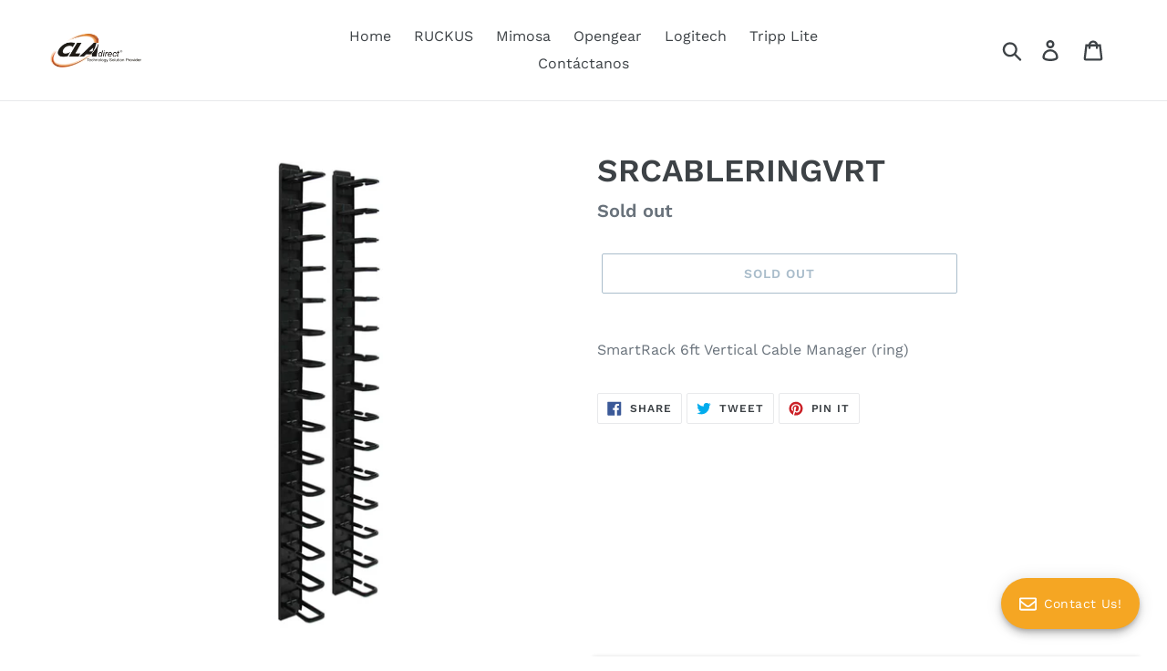

--- FILE ---
content_type: text/javascript
request_url: https://shopmx.cladirect.com/cdn/shop/t/4/assets/globo.formbuilder.data.68637.js?v=142785942765555611091646847743
body_size: 3831
content:
Globo.FormBuilder.forms[68637]={header:{active:!0,title:"Contact us",description:'<p>If you have any questions or comments to us, fill out the form below with all of your details an we will get back to you as soon as possible; or call us at following phone numbers/whatsapp:</p><p><br></p><p><a href="https://wa.me/5215519487026" rel="noopener noreferrer" target="_blank"><u>Escribenos por Whatsapp en M\xE9xico</u></a></p><p><a href="https://wa.me/17864488186" rel="noopener noreferrer" target="_blank"><u>Escribenos por Whatsapp en USA</u></a></p><p><br></p><p><br></p>'},elements:[{id:"text",type:"text",label:"Your Name",placeholder:"Your Name",description:"",limitCharacters:!1,characters:100,required:!0,columnWidth:50},{id:"email",type:"email",label:"Email",placeholder:"Email",description:"",limitCharacters:!1,characters:100,required:!0,columnWidth:50},{id:"textarea",type:"textarea",label:"Message",placeholder:"Message",description:"",limitCharacters:!1,characters:100,required:!0,columnWidth:100},{id:"phone",type:"phone",label:"Phone",placeholder:"",description:"",limitCharacters:!1,characters:100,required:!1,columnWidth:50},{id:"file",type:"file",label:"File","button-text":"Choose file",placeholder:"","allowed-multiple":!1,"allowed-extensions":["jpg","jpeg","png"],description:"",uploadPending:"File is uploading. Please wait a second...",uploadSuccess:"File uploaded successfully",required:!1,columnWidth:50},{id:"text-2",type:"text",label:"Company Name",placeholder:"",description:"Nombre de tu Razon Social",limitCharacters:!1,characters:100,required:!1,columnWidth:50}],"add-elements":null,footer:{description:"",previousText:"Previous",nextText:"Next",submitText:"Submit",submitFullWidth:!1,submitAlignment:"left"},contactUs:{hideWaterMark:!1,btnContact:"Contact us"},mail:{admin:null,customer:{enable:!0,emailType:"elementEmail",selectEmail:"onlyEmail",emailId:"email",emailConditional:!1,note:"You can use variables which will help you create a dynamic content",subject:"Thanks for submitting",content:'<table class="header row" style="width: 100%; border-spacing: 0; border-collapse: collapse; margin: 40px 0 20px;">\n<tbody>\n<tr>\n<td class="header__cell" style="font-family: -apple-system, BlinkMacSystemFont, Roboto, Oxygen, Ubuntu, Cantarell, Fira Sans, Droid Sans, Helvetica Neue, sans-serif;"><center>\n<table class="container" style="width: 559px; text-align: left; border-spacing: 0px; border-collapse: collapse; margin: 0px auto;">\n<tbody>\n<tr>\n<td style="font-family: -apple-system, BlinkMacSystemFont, Roboto, Oxygen, Ubuntu, Cantarell, \'Fira Sans\', \'Droid Sans\', \'Helvetica Neue\', sans-serif; width: 544.219px;">\n<table class="row" style="width: 100%; border-spacing: 0; border-collapse: collapse;">\n<tbody>\n<tr>\n<td class="shop-name__cell" style="font-family: -apple-system, BlinkMacSystemFont, Roboto, Oxygen, Ubuntu, Cantarell, Fira Sans, Droid Sans, Helvetica Neue, sans-serif;">\n<h1 class="shop-name__text" style="font-weight: normal; font-size: 30px; color: #333; margin: 0;">CLAdirectX</h1>\n</td>\n<td class="order-number__cell" style="font-family: -apple-system, BlinkMacSystemFont, Roboto, Oxygen, Ubuntu, Cantarell, Fira Sans, Droid Sans, Helvetica Neue, sans-serif; font-size: 14px; color: #999;" align="right">&nbsp;</td>\n</tr>\n</tbody>\n</table>\n</td>\n</tr>\n</tbody>\n</table>\n</center></td>\n</tr>\n</tbody>\n</table>\n<table class="row content" style="width: 100%; border-spacing: 0; border-collapse: collapse;">\n<tbody>\n<tr>\n<td class="content__cell" style="font-family: -apple-system, BlinkMacSystemFont, Roboto, Oxygen, Ubuntu, Cantarell, Fira Sans, Droid Sans, Helvetica Neue, sans-serif; padding-bottom: 40px;"><center>\n<table class="container" style="width: 560px; text-align: left; border-spacing: 0; border-collapse: collapse; margin: 0 auto;">\n<tbody>\n<tr>\n<td style="font-family: -apple-system, BlinkMacSystemFont, Roboto, Oxygen, Ubuntu, Cantarell, Fira Sans, Droid Sans, Helvetica Neue, sans-serif;">\n<h2 class="quote-heading" style="font-weight: normal; font-size: 24px; margin: 0 0 10px;">Thanks for your contacting us!</h2>\n<p class="quote-heading-message">Hi, we are reviewing your request. We will get back to you shortly.</p>\n</td>\n</tr>\n</tbody>\n</table>\n<table class="row section" style="width: 100%; border-spacing: 0; border-collapse: collapse; border-top-width: 1px; border-top-color: #e5e5e5; border-top-style: solid;">\n<tbody>\n<tr>\n<td class="section__cell" style="font-family: -apple-system, BlinkMacSystemFont, Roboto, Oxygen, Ubuntu, Cantarell, Fira Sans, Droid Sans, Helvetica Neue, sans-serif; padding: 40px 0;"><center>\n<table class="container" style="width: 560px; text-align: left; border-spacing: 0; border-collapse: collapse; margin: 0 auto;">\n<tbody>\n<tr>\n<td style="font-family: -apple-system, BlinkMacSystemFont, Roboto, Oxygen, Ubuntu, Cantarell, Fira Sans, Droid Sans, Helvetica Neue, sans-serif;">\n<h3 class="more-information">More information</h3>\n<p>{{data}}</p>\n</td>\n</tr>\n</tbody>\n</table>\n</center></td>\n</tr>\n</tbody>\n</table>\n<table class="row footer" style="width: 100%; border-spacing: 0; border-collapse: collapse; border-top-width: 1px; border-top-color: #e5e5e5; border-top-style: solid;">\n<tbody>\n<tr>\n<td class="footer__cell" style="font-family: -apple-system, BlinkMacSystemFont, Roboto, Oxygen, Ubuntu, Cantarell, Fira Sans, Droid Sans, Helvetica Neue, sans-serif; padding: 35px 0;"><center>\n<table class="container" style="width: 560px; text-align: left; border-spacing: 0; border-collapse: collapse; margin: 0 auto;">\n<tbody>\n<tr>\n<td style="font-family: -apple-system, BlinkMacSystemFont, Roboto, Oxygen, Ubuntu, Cantarell, Fira Sans, Droid Sans, Helvetica Neue, sans-serif;">\n<p class="contact" style="text-align: center;">If you have any questions, reply to this email or contact us at <a href="mailto:dkleiman@cladirect.com">dkleiman@cladirect.com</a></p>\n</td>\n</tr>\n<tr>\n<td style="font-family: -apple-system, BlinkMacSystemFont, Roboto, Oxygen, Ubuntu, Cantarell, Fira Sans, Droid Sans, Helvetica Neue, sans-serif;">\n<p class="disclaimer__subtext" style="color: #999; line-height: 150%; font-size: 14px; margin: 0; text-align: center;">Click <a href="[UNSUBSCRIBEURL]">here</a> to unsubscribe</p>\n</td>\n</tr>\n</tbody>\n</table>\n</center></td>\n</tr>\n</tbody>\n</table>\n</center></td>\n</tr>\n</tbody>\n</table>',islimitWidth:!1,maxWidth:"600"}},appearance:{layout:"float",width:600,style:"classic",mainColor:"rgba(245,166,35,1)",headingColor:"#000",labelColor:"#000",descriptionColor:"#6c757d",optionColor:"#000",background:"color",backgroundColor:"#FFF",backgroundImage:"",backgroundImageAlignment:"middle",floatingIcon:'<svg aria-hidden="true" focusable="false" data-prefix="far" data-icon="envelope" class="svg-inline--fa fa-envelope fa-w-16" role="img" xmlns="http://www.w3.org/2000/svg" viewBox="0 0 512 512"><path fill="currentColor" d="M464 64H48C21.49 64 0 85.49 0 112v288c0 26.51 21.49 48 48 48h416c26.51 0 48-21.49 48-48V112c0-26.51-21.49-48-48-48zm0 48v40.805c-22.422 18.259-58.168 46.651-134.587 106.49-16.841 13.247-50.201 45.072-73.413 44.701-23.208.375-56.579-31.459-73.413-44.701C106.18 199.465 70.425 171.067 48 152.805V112h416zM48 400V214.398c22.914 18.251 55.409 43.862 104.938 82.646 21.857 17.205 60.134 55.186 103.062 54.955 42.717.231 80.509-37.199 103.053-54.947 49.528-38.783 82.032-64.401 104.947-82.653V400H48z"></path></svg>',floatingText:"Contact Us!",displayOnAllPage:!0,position:"bottom right",formType:"normalForm"},reCaptcha:{enable:!1,note:'Please make sure that you have set Google reCaptcha v2 Site key and Secret key in <a href="/admin/settings">Settings</a>'},errorMessage:{required:"Please fill in field",invalid:"Invalid",invalidName:"Invalid name",invalidEmail:"Invalid email",invalidURL:"Invalid URL",invalidPhone:"Invalid phone",invalidNumber:"Invalid number",invalidPassword:"Invalid password",confirmPasswordNotMatch:"Confirmed password doesn't match",customerAlreadyExists:"Customer already exists",fileSizeLimit:"File size limit exceeded",fileNotAllowed:"File extension not allowed",requiredCaptcha:"Please, enter the captcha",requiredProducts:"Please select product",limitQuantity:"The number of products left in stock has been exceeded",otherError:"Something went wrong, please try again"},afterSubmit:{action:"clearForm",message:"<h4>Thanks for getting in touch!&nbsp;</h4><p><br></p><p>We appreciate you contacting us. One of our colleagues will get back in touch with you soon!</p><p><br></p><p>Have a great day!</p>",redirectUrl:"",enableGa:!1,gaEventCategory:"Form Builder by Globo",gaEventAction:"Submit",gaEventLabel:"Contact us form",enableFpx:!1,fpxTrackerName:""},integration:{shopify:{createAccount:!1,ifExist:"returnError",sendEmailInvite:!1,acceptsMarketing:!1,note:'Learn <a href="https://www.google.com/" target="_blank">how to connect</a> form elements to Shopify customer data',integrationElements:{}},mailChimp:{loading:"",enable:!1,list:!1,note:'Learn <a href="https://www.google.com/" target="_blank">how to connect</a> form elements to Mailchimp subscriber data',integrationElements:{}},klaviyo:{loading:"",enable:!1,list:!1,note:'Learn <a href="https://www.google.com/" target="_blank">how to connect</a> form elements to Klaviyo subscriber data',integrationElements:{}},zapier:{enable:!1,webhookUrl:""}},publish:{publishType:"embedCode",embedCode:'<div class="globo-formbuilder" data-id="Njg2Mzc="></div>',shortCode:"{formbuilder:Njg2Mzc=}",lightbox:'<div class="globo-form-publish-modal lightbox hidden" data-id="68637"><div class="globo-form-modal-content"><div class="globo-formbuilder" data-id="Njg2Mzc="></div></div></div>',enableAddShortCode:!0,selectPage:"index",selectPositionOnPage:"top",selectTime:"forever",setCookie:"1"},isStepByStepForm:!1,html:'\n<div class="globo-form float-form globo-form-id-68637">\n<style>\n.globo-form-id-68637 .globo-form-app{\n    max-width: 600px;\n    width: -webkit-fill-available;\n    \n    background-color: #FFF;\n    \n    \n}\n\n.globo-form-id-68637 .globo-form-app .globo-heading{\n    color: #000\n}\n.globo-form-id-68637 .globo-form-app .globo-description,\n.globo-form-id-68637 .globo-form-app .header .globo-description{\n    color: #6c757d\n}\n.globo-form-id-68637 .globo-form-app .globo-label,\n.globo-form-id-68637 .globo-form-app .globo-form-control label.globo-label,\n.globo-form-id-68637 .globo-form-app .globo-form-control label.globo-label span.label-content{\n    color: #000\n}\n.globo-form-id-68637 .globo-form-app .globo-form-control .help-text.globo-description{\n    color: #6c757d\n}\n.globo-form-id-68637 .globo-form-app .globo-form-control .checkbox-wrapper .globo-option,\n.globo-form-id-68637 .globo-form-app .globo-form-control .radio-wrapper .globo-option\n{\n    color: #000\n}\n.globo-form-id-68637 .globo-form-app .footer{\n    text-align:left;\n}\n.globo-form-id-68637 .globo-form-app .footer button{\n    border:1px solid rgba(245,166,35,1);\n    \n}\n.globo-form-id-68637 .globo-form-app .footer button.submit,\n.globo-form-id-68637 .globo-form-app .footer button.checkout,\n.globo-form-id-68637 .globo-form-app .footer button.action.loading .spinner{\n    background-color: rgba(245,166,35,1);\n    color : #000000;\n}\n.globo-form-id-68637 .globo-form-app .globo-form-control .star-rating>fieldset:not(:checked)>label:before {\n    content: url(\'data:image/svg+xml; utf8, <svg aria-hidden="true" focusable="false" data-prefix="far" data-icon="star" class="svg-inline--fa fa-star fa-w-18" role="img" xmlns="http://www.w3.org/2000/svg" viewBox="0 0 576 512"><path fill="rgba(245,166,35,1)" d="M528.1 171.5L382 150.2 316.7 17.8c-11.7-23.6-45.6-23.9-57.4 0L194 150.2 47.9 171.5c-26.2 3.8-36.7 36.1-17.7 54.6l105.7 103-25 145.5c-4.5 26.3 23.2 46 46.4 33.7L288 439.6l130.7 68.7c23.2 12.2 50.9-7.4 46.4-33.7l-25-145.5 105.7-103c19-18.5 8.5-50.8-17.7-54.6zM388.6 312.3l23.7 138.4L288 385.4l-124.3 65.3 23.7-138.4-100.6-98 139-20.2 62.2-126 62.2 126 139 20.2-100.6 98z"></path></svg>\');\n}\n.globo-form-id-68637 .globo-form-app .globo-form-control .star-rating>fieldset>input:checked ~ label:before {\n    content: url(\'data:image/svg+xml; utf8, <svg aria-hidden="true" focusable="false" data-prefix="fas" data-icon="star" class="svg-inline--fa fa-star fa-w-18" role="img" xmlns="http://www.w3.org/2000/svg" viewBox="0 0 576 512"><path fill="rgba(245,166,35,1)" d="M259.3 17.8L194 150.2 47.9 171.5c-26.2 3.8-36.7 36.1-17.7 54.6l105.7 103-25 145.5c-4.5 26.3 23.2 46 46.4 33.7L288 439.6l130.7 68.7c23.2 12.2 50.9-7.4 46.4-33.7l-25-145.5 105.7-103c19-18.5 8.5-50.8-17.7-54.6L382 150.2 316.7 17.8c-11.7-23.6-45.6-23.9-57.4 0z"></path></svg>\');\n}\n.globo-form-id-68637 .globo-form-app .globo-form-control .star-rating>fieldset:not(:checked)>label:hover:before,\n.globo-form-id-68637 .globo-form-app .globo-form-control .star-rating>fieldset:not(:checked)>label:hover ~ label:before{\n    content : url(\'data:image/svg+xml; utf8, <svg aria-hidden="true" focusable="false" data-prefix="fas" data-icon="star" class="svg-inline--fa fa-star fa-w-18" role="img" xmlns="http://www.w3.org/2000/svg" viewBox="0 0 576 512"><path fill="rgba(245,166,35,1)" d="M259.3 17.8L194 150.2 47.9 171.5c-26.2 3.8-36.7 36.1-17.7 54.6l105.7 103-25 145.5c-4.5 26.3 23.2 46 46.4 33.7L288 439.6l130.7 68.7c23.2 12.2 50.9-7.4 46.4-33.7l-25-145.5 105.7-103c19-18.5 8.5-50.8-17.7-54.6L382 150.2 316.7 17.8c-11.7-23.6-45.6-23.9-57.4 0z"></path></svg>\')\n}\n.globo-form-id-68637 .globo-form-app .globo-form-control .radio-wrapper .radio-input:checked ~ .radio-label:after {\n    background: rgba(245,166,35,1);\n    background: radial-gradient(rgba(245,166,35,1) 40%, #fff 45%);\n}\n.globo-form-id-68637 .globo-form-app .globo-form-control .checkbox-wrapper .checkbox-input:checked ~ .checkbox-label:before {\n    border-color: rgba(245,166,35,1);\n    box-shadow: 0 4px 6px rgba(50,50,93,0.11), 0 1px 3px rgba(0,0,0,0.08);\n    background-color: rgba(245,166,35,1);\n}\n.globo-form-id-68637 .globo-form-app .step.-completed .step__number,\n.globo-form-id-68637 .globo-form-app .line.-progress,\n.globo-form-id-68637 .globo-form-app .line.-start{\n    background-color: rgba(245,166,35,1);\n}\n.globo-form-id-68637 .globo-form-app .checkmark__check,\n.globo-form-id-68637 .globo-form-app .checkmark__circle{\n    stroke: rgba(245,166,35,1);\n}\n.globo-form-id-68637 .floating-button{\n    background-color: rgba(245,166,35,1);\n}\n.globo-form-id-68637 .globo-form-app .globo-form-control .checkbox-wrapper .checkbox-input ~ .checkbox-label:before,\n.globo-form-app .globo-form-control .radio-wrapper .radio-input ~ .radio-label:after{\n    border-color : rgba(245,166,35,1);\n}\n.globo-form-id-68637 .flatpickr-day.selected, \n.globo-form-id-68637 .flatpickr-day.startRange, \n.globo-form-id-68637 .flatpickr-day.endRange, \n.globo-form-id-68637 .flatpickr-day.selected.inRange, \n.globo-form-id-68637 .flatpickr-day.startRange.inRange, \n.globo-form-id-68637 .flatpickr-day.endRange.inRange, \n.globo-form-id-68637 .flatpickr-day.selected:focus, \n.globo-form-id-68637 .flatpickr-day.startRange:focus, \n.globo-form-id-68637 .flatpickr-day.endRange:focus, \n.globo-form-id-68637 .flatpickr-day.selected:hover, \n.globo-form-id-68637 .flatpickr-day.startRange:hover, \n.globo-form-id-68637 .flatpickr-day.endRange:hover, \n.globo-form-id-68637 .flatpickr-day.selected.prevMonthDay, \n.globo-form-id-68637 .flatpickr-day.startRange.prevMonthDay, \n.globo-form-id-68637 .flatpickr-day.endRange.prevMonthDay, \n.globo-form-id-68637 .flatpickr-day.selected.nextMonthDay, \n.globo-form-id-68637 .flatpickr-day.startRange.nextMonthDay, \n.globo-form-id-68637 .flatpickr-day.endRange.nextMonthDay {\n    background: rgba(245,166,35,1);\n    border-color: rgba(245,166,35,1);\n}\n</style>\n<div class="globo-form-app float-layout">\n    <div class="header dismiss " onclick=" Globo.FormBuilder.hideFloatingForm(this)">\n        <svg viewBox="0 0 20 20" class="" focusable="false" aria-hidden="true"><path d="M11.414 10l4.293-4.293a.999.999 0 1 0-1.414-1.414L10 8.586 5.707 4.293a.999.999 0 1 0-1.414 1.414L8.586 10l-4.293 4.293a.999.999 0 1 0 1.414 1.414L10 11.414l4.293 4.293a.997.997 0 0 0 1.414 0 .999.999 0 0 0 0-1.414L11.414 10z" fill-rule="evenodd"></path></svg>\n    </div>\n    <form class="g-container" novalidate action="/api/front/form/68637/send" method="POST" enctype="multipart/form-data" data-id=68637>\n        \n        <div class="header">\n            <h3 class="title globo-heading">Contact us</h3>\n            \n            <div class="description globo-description"><p>If you have any questions or comments to us, fill out the form below with all of your details an we will get back to you as soon as possible; or call us at following phone numbers/whatsapp:</p><p><br></p><p><a href="https://wa.me/5215519487026" rel="noopener noreferrer" target="_blank"><u>Escribenos por Whatsapp en M\xE9xico</u></a></p><p><a href="https://wa.me/17864488186" rel="noopener noreferrer" target="_blank"><u>Escribenos por Whatsapp en USA</u></a></p><p><br></p><p><br></p></div>\n            \n        </div>\n        \n        \n            <div class="content flex-wrap block-container" data-id=68637>\n                \n                    \n                        \n\n\n\n\n\n\n\n<div class="globo-form-control layout-2-column" >\n    <label for="68637-text" class="classic-label globo-label"><span class="label-content">Your Name</span><span class="text-danger text-smaller"> *</span></label>\n    <input type="text"  data-type="text" class="classic-input" id="68637-text" name="text" placeholder="Your Name" presence  >\n    \n    <small class="messages"></small>\n</div>\n\n\n                    \n                \n                    \n                        \n\n\n\n\n\n\n\n<div class="globo-form-control layout-2-column" >\n    <label for="68637-email" class="classic-label globo-label"><span class="label-content">Email</span><span class="text-danger text-smaller"> *</span></label>\n    <input type="text"  data-type="email" class="classic-input" id="68637-email" name="email" placeholder="Email" presence  >\n    \n    <small class="messages"></small>\n</div>\n\n\n                    \n                \n                    \n                        \n\n\n\n\n\n\n\n<div class="globo-form-control layout-1-column" >\n    <label for="68637-textarea" class="classic-label globo-label"><span class="label-content">Message</span><span class="text-danger text-smaller"> *</span></label>\n    <textarea id="68637-textarea"  data-type="textarea" class="classic-input" rows="3" name="textarea" placeholder="Message" presence  ></textarea>\n    \n    <small class="messages"></small>\n</div>\n\n\n                    \n                \n                    \n                        \n\n\n\n\n\n\n\n<div class="globo-form-control layout-2-column" >\n    <label for="68637-phone" class="classic-label globo-label"><span class="label-content">Phone</span></label>\n    <input type="text"  data-type="phone" class="classic-input" id="68637-phone" name="phone" placeholder=""   >\n    \n    <small class="messages"></small>\n</div>\n\n\n                    \n                \n                    \n                        \n\n\n\n\n\n\n\n<div class="globo-form-control layout-2-column" >\n    <label for="68637-file" class="classic-label globo-label"><span class="label-content">File</span></label>\n    <input type="file"  data-type="file" class="classic-input" id="68637-file"  name="file" \n        placeholder=""  data-allowed-extensions="jpg,jpeg,png">\n    \n    <small class="messages"></small>\n</div>\n\n\n                    \n                \n                    \n                        \n\n\n\n\n\n\n\n<div class="globo-form-control layout-2-column" >\n    <label for="68637-text-2" class="classic-label globo-label"><span class="label-content">Company Name</span></label>\n    <input type="text"  data-type="text" class="classic-input" id="68637-text-2" name="text-2" placeholder=""   >\n    \n        <small class="help-text globo-description">Nombre de tu Razon Social</small>\n    \n    <small class="messages"></small>\n</div>\n\n\n                    \n                \n                \n            </div>\n            \n                \n                    <p style="text-align: right;font-size:small;display: block !important;">Powered by Globo <a href="https://apps.shopify.com/form-builder-contact-form" target="_blank">Form</a></p>\n                \n            \n            <div class="message error" data-other-error="Something went wrong, please try again">\n                <div class="content"></div>\n                <div class="dismiss" onclick="Globo.FormBuilder.dismiss(this)">\n                    <svg viewBox="0 0 20 20" class="" focusable="false" aria-hidden="true"><path d="M11.414 10l4.293-4.293a.999.999 0 1 0-1.414-1.414L10 8.586 5.707 4.293a.999.999 0 1 0-1.414 1.414L8.586 10l-4.293 4.293a.999.999 0 1 0 1.414 1.414L10 11.414l4.293 4.293a.997.997 0 0 0 1.414 0 .999.999 0 0 0 0-1.414L11.414 10z" fill-rule="evenodd"></path></svg>\n                </div>\n            </div>\n            <div class="message warning" data-other-error="Something went wrong, please try again">\n                <div class="content"></div>\n                <div class="dismiss" onclick="Globo.FormBuilder.dismiss(this)">\n                    <svg viewBox="0 0 20 20" class="" focusable="false" aria-hidden="true"><path d="M11.414 10l4.293-4.293a.999.999 0 1 0-1.414-1.414L10 8.586 5.707 4.293a.999.999 0 1 0-1.414 1.414L8.586 10l-4.293 4.293a.999.999 0 1 0 1.414 1.414L10 11.414l4.293 4.293a.997.997 0 0 0 1.414 0 .999.999 0 0 0 0-1.414L11.414 10z" fill-rule="evenodd"></path></svg>\n                </div>\n            </div>\n            \n            <div class="message success">\n                <div class="content"><h4>Thanks for getting in touch!&nbsp;</h4><p><br></p><p>We appreciate you contacting us. One of our colleagues will get back in touch with you soon!</p><p><br></p><p>Have a great day!</p></div>\n                <div class="dismiss" onclick="Globo.FormBuilder.dismiss(this)">\n                    <svg viewBox="0 0 20 20" class="" focusable="false" aria-hidden="true"><path d="M11.414 10l4.293-4.293a.999.999 0 1 0-1.414-1.414L10 8.586 5.707 4.293a.999.999 0 1 0-1.414 1.414L8.586 10l-4.293 4.293a.999.999 0 1 0 1.414 1.414L10 11.414l4.293 4.293a.997.997 0 0 0 1.414 0 .999.999 0 0 0 0-1.414L11.414 10z" fill-rule="evenodd"></path></svg>\n                </div>\n            </div>\n            \n            <div class="footer">\n                \n                \n                    <button class="action submit classic-button"><span class="spinner"></span>Submit</button>\n                \n            </div>\n        \n        <input type="hidden" value="" name="customer[id]">\n        <input type="hidden" value="" name="customer[email]">\n        <input type="hidden" value="" name="customer[name]">\n        <input type="hidden" value="" name="page[title]">\n        <input type="hidden" value="" name="page[href]">\n        <input type="hidden" value="" name="_keyLabel">\n    </form>\n    \n    <div class="message success">\n        <div class="content"><h4>Thanks for getting in touch!&nbsp;</h4><p><br></p><p>We appreciate you contacting us. One of our colleagues will get back in touch with you soon!</p><p><br></p><p>Have a great day!</p></div>\n        <div class="dismiss" onclick="Globo.FormBuilder.dismiss(this)">\n            <svg viewBox="0 0 20 20" class="" focusable="false" aria-hidden="true"><path d="M11.414 10l4.293-4.293a.999.999 0 1 0-1.414-1.414L10 8.586 5.707 4.293a.999.999 0 1 0-1.414 1.414L8.586 10l-4.293 4.293a.999.999 0 1 0 1.414 1.414L10 11.414l4.293 4.293a.997.997 0 0 0 1.414 0 .999.999 0 0 0 0-1.414L11.414 10z" fill-rule="evenodd"></path></svg>\n        </div>\n    </div>\n    \n</div>\n\n\n\n\n\n<div class="floating-button  bottom right" onclick="Globo.FormBuilder.showFloatingForm(this)">\n    <div class="fabLabel">\n        <svg aria-hidden="true" focusable="false" data-prefix="far" data-icon="envelope" class="svg-inline--fa fa-envelope fa-w-16" role="img" xmlns="http://www.w3.org/2000/svg" viewBox="0 0 512 512"><path fill="currentColor" d="M464 64H48C21.49 64 0 85.49 0 112v288c0 26.51 21.49 48 48 48h416c26.51 0 48-21.49 48-48V112c0-26.51-21.49-48-48-48zm0 48v40.805c-22.422 18.259-58.168 46.651-134.587 106.49-16.841 13.247-50.201 45.072-73.413 44.701-23.208.375-56.579-31.459-73.413-44.701C106.18 199.465 70.425 171.067 48 152.805V112h416zM48 400V214.398c22.914 18.251 55.409 43.862 104.938 82.646 21.857 17.205 60.134 55.186 103.062 54.955 42.717.231 80.509-37.199 103.053-54.947 49.528-38.783 82.032-64.401 104.947-82.653V400H48z"></path></svg>\n        Contact Us!\n    </div>\n</div>\n\n<div class="overlay" onclick="Globo.FormBuilder.hideFloatingForm(this)"></div>\n\n</div>\n'};
//# sourceMappingURL=/cdn/shop/t/4/assets/globo.formbuilder.data.68637.js.map?v=142785942765555611091646847743
